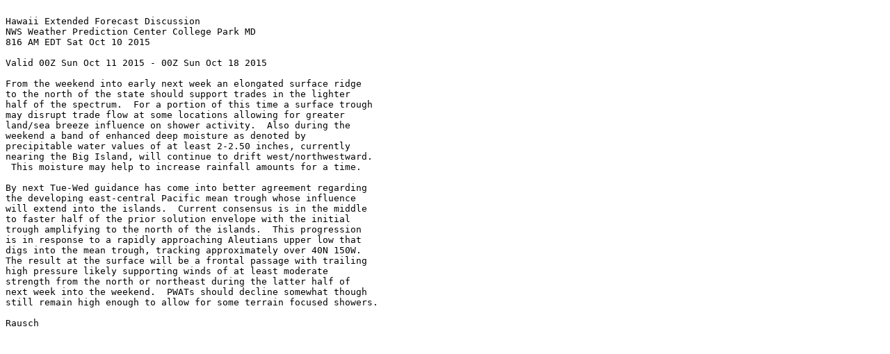

--- FILE ---
content_type: text/plain; charset=UTF-8
request_url: https://www.wpc.ncep.noaa.gov/discussions/pmdhi/2015/KWNHPMDHI_20151010_121647
body_size: 1371
content:

Hawaii Extended Forecast Discussion
NWS Weather Prediction Center College Park MD
816 AM EDT Sat Oct 10 2015

Valid 00Z Sun Oct 11 2015 - 00Z Sun Oct 18 2015

From the weekend into early next week an elongated surface ridge
to the north of the state should support trades in the lighter
half of the spectrum.  For a portion of this time a surface trough
may disrupt trade flow at some locations allowing for greater
land/sea breeze influence on shower activity.  Also during the
weekend a band of enhanced deep moisture as denoted by
precipitable water values of at least 2-2.50 inches, currently
nearing the Big Island, will continue to drift west/northwestward.
 This moisture may help to increase rainfall amounts for a time.

By next Tue-Wed guidance has come into better agreement regarding
the developing east-central Pacific mean trough whose influence
will extend into the islands.  Current consensus is in the middle
to faster half of the prior solution envelope with the initial
trough amplifying to the north of the islands.  This progression
is in response to a rapidly approaching Aleutians upper low that
digs into the mean trough, tracking approximately over 40N 150W. 
The result at the surface will be a frontal passage with trailing
high pressure likely supporting winds of at least moderate
strength from the north or northeast during the latter half of
next week into the weekend.  PWATs should decline somewhat though
still remain high enough to allow for some terrain focused showers.

Rausch


